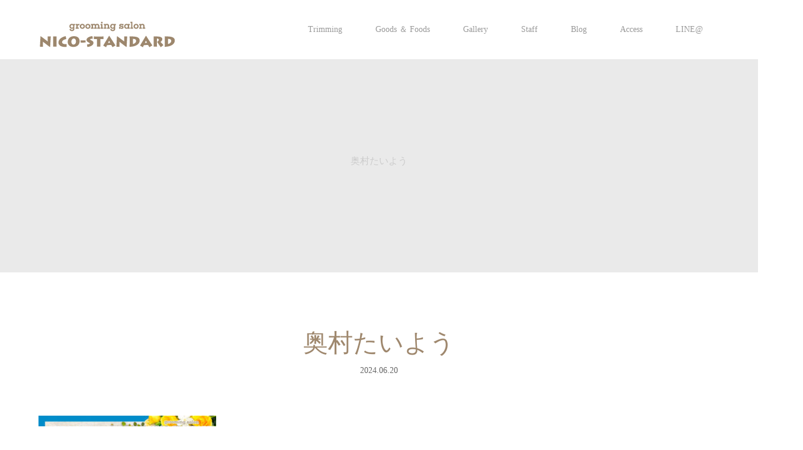

--- FILE ---
content_type: text/html; charset=UTF-8
request_url: https://nicosta.net/2024-06-20/%E5%A5%A5%E6%9D%91%E3%81%9F%E3%81%84%E3%82%88%E3%81%86
body_size: 15433
content:
<!DOCTYPE html>
<html class="pc" dir="ltr" lang="ja" prefix="og: https://ogp.me/ns#">
<head>
<meta charset="UTF-8">
<meta name="description" content="船橋市習志野台のグルーミングサロンNICO-STANDARDです。 ワンちゃんのトリミング以外でも、気になる皮膚や口内トラブルなど、何でもお気軽に相談できるサロンです。 いつまでも幸せに過ごしていただけるように身近で安心してご来店いただけるサロンを目指しています。">
<meta name="viewport" content="width=device-width">

<!--[if lt IE 9]>
<script src="https://nicosta.net/wp-content/themes/story_tcd041/js/html5.js"></script>
<![endif]-->
<link rel="shortcut icon" href="https://nicosta.net/wp-content/uploads/tcd-w/icon.png">
<style>
#wpadminbar #wp-admin-bar-wccp_free_top_button .ab-icon:before {
	content: "\f160";
	color: #02CA02;
	top: 3px;
}
#wpadminbar #wp-admin-bar-wccp_free_top_button .ab-icon {
	transform: rotate(45deg);
}
</style>

		<!-- All in One SEO 4.8.9 - aioseo.com -->
		<title>奥村たいよう | 船橋市習志野台のグルーミングサロン NICO-STANDARD</title>
	<meta name="robots" content="max-image-preview:large" />
	<meta name="author" content="NICOSTA"/>
	<link rel="canonical" href="https://nicosta.net/2024-06-20/%e5%a5%a5%e6%9d%91%e3%81%9f%e3%81%84%e3%82%88%e3%81%86" />
	<meta name="generator" content="All in One SEO (AIOSEO) 4.8.9" />
		<meta property="og:locale" content="ja_JP" />
		<meta property="og:site_name" content="船橋市習志野台のグルーミングサロン NICO-STANDARD | 船橋市習志野台のグルーミングサロンNICO-STANDARDです。 ワンちゃんのトリミング以外でも、気になる皮膚や口内トラブルなど、何でもお気軽に相談できるサロンです。 いつまでも幸せに過ごしていただけるように身近で安心してご来店いただけるサロンを目指しています。" />
		<meta property="og:type" content="article" />
		<meta property="og:title" content="奥村たいよう | 船橋市習志野台のグルーミングサロン NICO-STANDARD" />
		<meta property="og:url" content="https://nicosta.net/2024-06-20/%e5%a5%a5%e6%9d%91%e3%81%9f%e3%81%84%e3%82%88%e3%81%86" />
		<meta property="article:published_time" content="2024-06-20T09:18:31+00:00" />
		<meta property="article:modified_time" content="2024-06-20T09:18:31+00:00" />
		<meta name="twitter:card" content="summary" />
		<meta name="twitter:title" content="奥村たいよう | 船橋市習志野台のグルーミングサロン NICO-STANDARD" />
		<script type="application/ld+json" class="aioseo-schema">
			{"@context":"https:\/\/schema.org","@graph":[{"@type":"BreadcrumbList","@id":"https:\/\/nicosta.net\/2024-06-20\/%e5%a5%a5%e6%9d%91%e3%81%9f%e3%81%84%e3%82%88%e3%81%86#breadcrumblist","itemListElement":[{"@type":"ListItem","@id":"https:\/\/nicosta.net#listItem","position":1,"name":"\u30db\u30fc\u30e0","item":"https:\/\/nicosta.net","nextItem":{"@type":"ListItem","@id":"https:\/\/nicosta.net\/2024-06-20\/%e5%a5%a5%e6%9d%91%e3%81%9f%e3%81%84%e3%82%88%e3%81%86#listItem","name":"\u5965\u6751\u305f\u3044\u3088\u3046"}},{"@type":"ListItem","@id":"https:\/\/nicosta.net\/2024-06-20\/%e5%a5%a5%e6%9d%91%e3%81%9f%e3%81%84%e3%82%88%e3%81%86#listItem","position":2,"name":"\u5965\u6751\u305f\u3044\u3088\u3046","previousItem":{"@type":"ListItem","@id":"https:\/\/nicosta.net#listItem","name":"\u30db\u30fc\u30e0"}}]},{"@type":"ItemPage","@id":"https:\/\/nicosta.net\/2024-06-20\/%e5%a5%a5%e6%9d%91%e3%81%9f%e3%81%84%e3%82%88%e3%81%86#itempage","url":"https:\/\/nicosta.net\/2024-06-20\/%e5%a5%a5%e6%9d%91%e3%81%9f%e3%81%84%e3%82%88%e3%81%86","name":"\u5965\u6751\u305f\u3044\u3088\u3046 | \u8239\u6a4b\u5e02\u7fd2\u5fd7\u91ce\u53f0\u306e\u30b0\u30eb\u30fc\u30df\u30f3\u30b0\u30b5\u30ed\u30f3 NICO-STANDARD","inLanguage":"ja","isPartOf":{"@id":"https:\/\/nicosta.net\/#website"},"breadcrumb":{"@id":"https:\/\/nicosta.net\/2024-06-20\/%e5%a5%a5%e6%9d%91%e3%81%9f%e3%81%84%e3%82%88%e3%81%86#breadcrumblist"},"author":{"@id":"https:\/\/nicosta.net\/author\/nicosta#author"},"creator":{"@id":"https:\/\/nicosta.net\/author\/nicosta#author"},"datePublished":"2024-06-20T18:18:31+09:00","dateModified":"2024-06-20T18:18:31+09:00"},{"@type":"Organization","@id":"https:\/\/nicosta.net\/#organization","name":"\u8239\u6a4b\u5e02\u7fd2\u5fd7\u91ce\u53f0\u306e\u30b0\u30eb\u30fc\u30df\u30f3\u30b0\u30b5\u30ed\u30f3 NICO-STANDARD","description":"\u8239\u6a4b\u5e02\u7fd2\u5fd7\u91ce\u53f0\u306e\u30b0\u30eb\u30fc\u30df\u30f3\u30b0\u30b5\u30ed\u30f3NICO-STANDARD\u3067\u3059\u3002 \u30ef\u30f3\u3061\u3083\u3093\u306e\u30c8\u30ea\u30df\u30f3\u30b0\u4ee5\u5916\u3067\u3082\u3001\u6c17\u306b\u306a\u308b\u76ae\u819a\u3084\u53e3\u5185\u30c8\u30e9\u30d6\u30eb\u306a\u3069\u3001\u4f55\u3067\u3082\u304a\u6c17\u8efd\u306b\u76f8\u8ac7\u3067\u304d\u308b\u30b5\u30ed\u30f3\u3067\u3059\u3002 \u3044\u3064\u307e\u3067\u3082\u5e78\u305b\u306b\u904e\u3054\u3057\u3066\u3044\u305f\u3060\u3051\u308b\u3088\u3046\u306b\u8eab\u8fd1\u3067\u5b89\u5fc3\u3057\u3066\u3054\u6765\u5e97\u3044\u305f\u3060\u3051\u308b\u30b5\u30ed\u30f3\u3092\u76ee\u6307\u3057\u3066\u3044\u307e\u3059\u3002","url":"https:\/\/nicosta.net\/"},{"@type":"Person","@id":"https:\/\/nicosta.net\/author\/nicosta#author","url":"https:\/\/nicosta.net\/author\/nicosta","name":"NICOSTA","image":{"@type":"ImageObject","@id":"https:\/\/nicosta.net\/2024-06-20\/%e5%a5%a5%e6%9d%91%e3%81%9f%e3%81%84%e3%82%88%e3%81%86#authorImage","url":"https:\/\/secure.gravatar.com\/avatar\/72023dd45bc9a771232117cf730113ed?s=96&d=mm&r=g","width":96,"height":96,"caption":"NICOSTA"}},{"@type":"WebSite","@id":"https:\/\/nicosta.net\/#website","url":"https:\/\/nicosta.net\/","name":"\u8239\u6a4b\u5e02\u7fd2\u5fd7\u91ce\u53f0\u306e\u30b0\u30eb\u30fc\u30df\u30f3\u30b0\u30b5\u30ed\u30f3 NICO-STANDARD","description":"\u8239\u6a4b\u5e02\u7fd2\u5fd7\u91ce\u53f0\u306e\u30b0\u30eb\u30fc\u30df\u30f3\u30b0\u30b5\u30ed\u30f3NICO-STANDARD\u3067\u3059\u3002 \u30ef\u30f3\u3061\u3083\u3093\u306e\u30c8\u30ea\u30df\u30f3\u30b0\u4ee5\u5916\u3067\u3082\u3001\u6c17\u306b\u306a\u308b\u76ae\u819a\u3084\u53e3\u5185\u30c8\u30e9\u30d6\u30eb\u306a\u3069\u3001\u4f55\u3067\u3082\u304a\u6c17\u8efd\u306b\u76f8\u8ac7\u3067\u304d\u308b\u30b5\u30ed\u30f3\u3067\u3059\u3002 \u3044\u3064\u307e\u3067\u3082\u5e78\u305b\u306b\u904e\u3054\u3057\u3066\u3044\u305f\u3060\u3051\u308b\u3088\u3046\u306b\u8eab\u8fd1\u3067\u5b89\u5fc3\u3057\u3066\u3054\u6765\u5e97\u3044\u305f\u3060\u3051\u308b\u30b5\u30ed\u30f3\u3092\u76ee\u6307\u3057\u3066\u3044\u307e\u3059\u3002","inLanguage":"ja","publisher":{"@id":"https:\/\/nicosta.net\/#organization"}}]}
		</script>
		<!-- All in One SEO -->

<link rel='dns-prefetch' href='//cdn.jsdelivr.net' />
<link rel="alternate" type="application/rss+xml" title="船橋市習志野台のグルーミングサロン NICO-STANDARD &raquo; 奥村たいよう のコメントのフィード" href="https://nicosta.net/2024-06-20/%e5%a5%a5%e6%9d%91%e3%81%9f%e3%81%84%e3%82%88%e3%81%86/feed" />
<script type="text/javascript">
/* <![CDATA[ */
window._wpemojiSettings = {"baseUrl":"https:\/\/s.w.org\/images\/core\/emoji\/14.0.0\/72x72\/","ext":".png","svgUrl":"https:\/\/s.w.org\/images\/core\/emoji\/14.0.0\/svg\/","svgExt":".svg","source":{"concatemoji":"https:\/\/nicosta.net\/wp-includes\/js\/wp-emoji-release.min.js?ver=6.4.7"}};
/*! This file is auto-generated */
!function(i,n){var o,s,e;function c(e){try{var t={supportTests:e,timestamp:(new Date).valueOf()};sessionStorage.setItem(o,JSON.stringify(t))}catch(e){}}function p(e,t,n){e.clearRect(0,0,e.canvas.width,e.canvas.height),e.fillText(t,0,0);var t=new Uint32Array(e.getImageData(0,0,e.canvas.width,e.canvas.height).data),r=(e.clearRect(0,0,e.canvas.width,e.canvas.height),e.fillText(n,0,0),new Uint32Array(e.getImageData(0,0,e.canvas.width,e.canvas.height).data));return t.every(function(e,t){return e===r[t]})}function u(e,t,n){switch(t){case"flag":return n(e,"\ud83c\udff3\ufe0f\u200d\u26a7\ufe0f","\ud83c\udff3\ufe0f\u200b\u26a7\ufe0f")?!1:!n(e,"\ud83c\uddfa\ud83c\uddf3","\ud83c\uddfa\u200b\ud83c\uddf3")&&!n(e,"\ud83c\udff4\udb40\udc67\udb40\udc62\udb40\udc65\udb40\udc6e\udb40\udc67\udb40\udc7f","\ud83c\udff4\u200b\udb40\udc67\u200b\udb40\udc62\u200b\udb40\udc65\u200b\udb40\udc6e\u200b\udb40\udc67\u200b\udb40\udc7f");case"emoji":return!n(e,"\ud83e\udef1\ud83c\udffb\u200d\ud83e\udef2\ud83c\udfff","\ud83e\udef1\ud83c\udffb\u200b\ud83e\udef2\ud83c\udfff")}return!1}function f(e,t,n){var r="undefined"!=typeof WorkerGlobalScope&&self instanceof WorkerGlobalScope?new OffscreenCanvas(300,150):i.createElement("canvas"),a=r.getContext("2d",{willReadFrequently:!0}),o=(a.textBaseline="top",a.font="600 32px Arial",{});return e.forEach(function(e){o[e]=t(a,e,n)}),o}function t(e){var t=i.createElement("script");t.src=e,t.defer=!0,i.head.appendChild(t)}"undefined"!=typeof Promise&&(o="wpEmojiSettingsSupports",s=["flag","emoji"],n.supports={everything:!0,everythingExceptFlag:!0},e=new Promise(function(e){i.addEventListener("DOMContentLoaded",e,{once:!0})}),new Promise(function(t){var n=function(){try{var e=JSON.parse(sessionStorage.getItem(o));if("object"==typeof e&&"number"==typeof e.timestamp&&(new Date).valueOf()<e.timestamp+604800&&"object"==typeof e.supportTests)return e.supportTests}catch(e){}return null}();if(!n){if("undefined"!=typeof Worker&&"undefined"!=typeof OffscreenCanvas&&"undefined"!=typeof URL&&URL.createObjectURL&&"undefined"!=typeof Blob)try{var e="postMessage("+f.toString()+"("+[JSON.stringify(s),u.toString(),p.toString()].join(",")+"));",r=new Blob([e],{type:"text/javascript"}),a=new Worker(URL.createObjectURL(r),{name:"wpTestEmojiSupports"});return void(a.onmessage=function(e){c(n=e.data),a.terminate(),t(n)})}catch(e){}c(n=f(s,u,p))}t(n)}).then(function(e){for(var t in e)n.supports[t]=e[t],n.supports.everything=n.supports.everything&&n.supports[t],"flag"!==t&&(n.supports.everythingExceptFlag=n.supports.everythingExceptFlag&&n.supports[t]);n.supports.everythingExceptFlag=n.supports.everythingExceptFlag&&!n.supports.flag,n.DOMReady=!1,n.readyCallback=function(){n.DOMReady=!0}}).then(function(){return e}).then(function(){var e;n.supports.everything||(n.readyCallback(),(e=n.source||{}).concatemoji?t(e.concatemoji):e.wpemoji&&e.twemoji&&(t(e.twemoji),t(e.wpemoji)))}))}((window,document),window._wpemojiSettings);
/* ]]> */
</script>
<link rel='stylesheet' id='sbi_styles-css' href='https://nicosta.net/wp-content/plugins/instagram-feed/css/sbi-styles.min.css?ver=6.9.1' type='text/css' media='all' />
<style id='wp-emoji-styles-inline-css' type='text/css'>

	img.wp-smiley, img.emoji {
		display: inline !important;
		border: none !important;
		box-shadow: none !important;
		height: 1em !important;
		width: 1em !important;
		margin: 0 0.07em !important;
		vertical-align: -0.1em !important;
		background: none !important;
		padding: 0 !important;
	}
</style>
<link rel='stylesheet' id='wp-block-library-css' href='https://nicosta.net/wp-includes/css/dist/block-library/style.min.css?ver=6.4.7' type='text/css' media='all' />
<style id='classic-theme-styles-inline-css' type='text/css'>
/*! This file is auto-generated */
.wp-block-button__link{color:#fff;background-color:#32373c;border-radius:9999px;box-shadow:none;text-decoration:none;padding:calc(.667em + 2px) calc(1.333em + 2px);font-size:1.125em}.wp-block-file__button{background:#32373c;color:#fff;text-decoration:none}
</style>
<style id='global-styles-inline-css' type='text/css'>
body{--wp--preset--color--black: #000000;--wp--preset--color--cyan-bluish-gray: #abb8c3;--wp--preset--color--white: #ffffff;--wp--preset--color--pale-pink: #f78da7;--wp--preset--color--vivid-red: #cf2e2e;--wp--preset--color--luminous-vivid-orange: #ff6900;--wp--preset--color--luminous-vivid-amber: #fcb900;--wp--preset--color--light-green-cyan: #7bdcb5;--wp--preset--color--vivid-green-cyan: #00d084;--wp--preset--color--pale-cyan-blue: #8ed1fc;--wp--preset--color--vivid-cyan-blue: #0693e3;--wp--preset--color--vivid-purple: #9b51e0;--wp--preset--gradient--vivid-cyan-blue-to-vivid-purple: linear-gradient(135deg,rgba(6,147,227,1) 0%,rgb(155,81,224) 100%);--wp--preset--gradient--light-green-cyan-to-vivid-green-cyan: linear-gradient(135deg,rgb(122,220,180) 0%,rgb(0,208,130) 100%);--wp--preset--gradient--luminous-vivid-amber-to-luminous-vivid-orange: linear-gradient(135deg,rgba(252,185,0,1) 0%,rgba(255,105,0,1) 100%);--wp--preset--gradient--luminous-vivid-orange-to-vivid-red: linear-gradient(135deg,rgba(255,105,0,1) 0%,rgb(207,46,46) 100%);--wp--preset--gradient--very-light-gray-to-cyan-bluish-gray: linear-gradient(135deg,rgb(238,238,238) 0%,rgb(169,184,195) 100%);--wp--preset--gradient--cool-to-warm-spectrum: linear-gradient(135deg,rgb(74,234,220) 0%,rgb(151,120,209) 20%,rgb(207,42,186) 40%,rgb(238,44,130) 60%,rgb(251,105,98) 80%,rgb(254,248,76) 100%);--wp--preset--gradient--blush-light-purple: linear-gradient(135deg,rgb(255,206,236) 0%,rgb(152,150,240) 100%);--wp--preset--gradient--blush-bordeaux: linear-gradient(135deg,rgb(254,205,165) 0%,rgb(254,45,45) 50%,rgb(107,0,62) 100%);--wp--preset--gradient--luminous-dusk: linear-gradient(135deg,rgb(255,203,112) 0%,rgb(199,81,192) 50%,rgb(65,88,208) 100%);--wp--preset--gradient--pale-ocean: linear-gradient(135deg,rgb(255,245,203) 0%,rgb(182,227,212) 50%,rgb(51,167,181) 100%);--wp--preset--gradient--electric-grass: linear-gradient(135deg,rgb(202,248,128) 0%,rgb(113,206,126) 100%);--wp--preset--gradient--midnight: linear-gradient(135deg,rgb(2,3,129) 0%,rgb(40,116,252) 100%);--wp--preset--font-size--small: 13px;--wp--preset--font-size--medium: 20px;--wp--preset--font-size--large: 36px;--wp--preset--font-size--x-large: 42px;--wp--preset--spacing--20: 0.44rem;--wp--preset--spacing--30: 0.67rem;--wp--preset--spacing--40: 1rem;--wp--preset--spacing--50: 1.5rem;--wp--preset--spacing--60: 2.25rem;--wp--preset--spacing--70: 3.38rem;--wp--preset--spacing--80: 5.06rem;--wp--preset--shadow--natural: 6px 6px 9px rgba(0, 0, 0, 0.2);--wp--preset--shadow--deep: 12px 12px 50px rgba(0, 0, 0, 0.4);--wp--preset--shadow--sharp: 6px 6px 0px rgba(0, 0, 0, 0.2);--wp--preset--shadow--outlined: 6px 6px 0px -3px rgba(255, 255, 255, 1), 6px 6px rgba(0, 0, 0, 1);--wp--preset--shadow--crisp: 6px 6px 0px rgba(0, 0, 0, 1);}:where(.is-layout-flex){gap: 0.5em;}:where(.is-layout-grid){gap: 0.5em;}body .is-layout-flow > .alignleft{float: left;margin-inline-start: 0;margin-inline-end: 2em;}body .is-layout-flow > .alignright{float: right;margin-inline-start: 2em;margin-inline-end: 0;}body .is-layout-flow > .aligncenter{margin-left: auto !important;margin-right: auto !important;}body .is-layout-constrained > .alignleft{float: left;margin-inline-start: 0;margin-inline-end: 2em;}body .is-layout-constrained > .alignright{float: right;margin-inline-start: 2em;margin-inline-end: 0;}body .is-layout-constrained > .aligncenter{margin-left: auto !important;margin-right: auto !important;}body .is-layout-constrained > :where(:not(.alignleft):not(.alignright):not(.alignfull)){max-width: var(--wp--style--global--content-size);margin-left: auto !important;margin-right: auto !important;}body .is-layout-constrained > .alignwide{max-width: var(--wp--style--global--wide-size);}body .is-layout-flex{display: flex;}body .is-layout-flex{flex-wrap: wrap;align-items: center;}body .is-layout-flex > *{margin: 0;}body .is-layout-grid{display: grid;}body .is-layout-grid > *{margin: 0;}:where(.wp-block-columns.is-layout-flex){gap: 2em;}:where(.wp-block-columns.is-layout-grid){gap: 2em;}:where(.wp-block-post-template.is-layout-flex){gap: 1.25em;}:where(.wp-block-post-template.is-layout-grid){gap: 1.25em;}.has-black-color{color: var(--wp--preset--color--black) !important;}.has-cyan-bluish-gray-color{color: var(--wp--preset--color--cyan-bluish-gray) !important;}.has-white-color{color: var(--wp--preset--color--white) !important;}.has-pale-pink-color{color: var(--wp--preset--color--pale-pink) !important;}.has-vivid-red-color{color: var(--wp--preset--color--vivid-red) !important;}.has-luminous-vivid-orange-color{color: var(--wp--preset--color--luminous-vivid-orange) !important;}.has-luminous-vivid-amber-color{color: var(--wp--preset--color--luminous-vivid-amber) !important;}.has-light-green-cyan-color{color: var(--wp--preset--color--light-green-cyan) !important;}.has-vivid-green-cyan-color{color: var(--wp--preset--color--vivid-green-cyan) !important;}.has-pale-cyan-blue-color{color: var(--wp--preset--color--pale-cyan-blue) !important;}.has-vivid-cyan-blue-color{color: var(--wp--preset--color--vivid-cyan-blue) !important;}.has-vivid-purple-color{color: var(--wp--preset--color--vivid-purple) !important;}.has-black-background-color{background-color: var(--wp--preset--color--black) !important;}.has-cyan-bluish-gray-background-color{background-color: var(--wp--preset--color--cyan-bluish-gray) !important;}.has-white-background-color{background-color: var(--wp--preset--color--white) !important;}.has-pale-pink-background-color{background-color: var(--wp--preset--color--pale-pink) !important;}.has-vivid-red-background-color{background-color: var(--wp--preset--color--vivid-red) !important;}.has-luminous-vivid-orange-background-color{background-color: var(--wp--preset--color--luminous-vivid-orange) !important;}.has-luminous-vivid-amber-background-color{background-color: var(--wp--preset--color--luminous-vivid-amber) !important;}.has-light-green-cyan-background-color{background-color: var(--wp--preset--color--light-green-cyan) !important;}.has-vivid-green-cyan-background-color{background-color: var(--wp--preset--color--vivid-green-cyan) !important;}.has-pale-cyan-blue-background-color{background-color: var(--wp--preset--color--pale-cyan-blue) !important;}.has-vivid-cyan-blue-background-color{background-color: var(--wp--preset--color--vivid-cyan-blue) !important;}.has-vivid-purple-background-color{background-color: var(--wp--preset--color--vivid-purple) !important;}.has-black-border-color{border-color: var(--wp--preset--color--black) !important;}.has-cyan-bluish-gray-border-color{border-color: var(--wp--preset--color--cyan-bluish-gray) !important;}.has-white-border-color{border-color: var(--wp--preset--color--white) !important;}.has-pale-pink-border-color{border-color: var(--wp--preset--color--pale-pink) !important;}.has-vivid-red-border-color{border-color: var(--wp--preset--color--vivid-red) !important;}.has-luminous-vivid-orange-border-color{border-color: var(--wp--preset--color--luminous-vivid-orange) !important;}.has-luminous-vivid-amber-border-color{border-color: var(--wp--preset--color--luminous-vivid-amber) !important;}.has-light-green-cyan-border-color{border-color: var(--wp--preset--color--light-green-cyan) !important;}.has-vivid-green-cyan-border-color{border-color: var(--wp--preset--color--vivid-green-cyan) !important;}.has-pale-cyan-blue-border-color{border-color: var(--wp--preset--color--pale-cyan-blue) !important;}.has-vivid-cyan-blue-border-color{border-color: var(--wp--preset--color--vivid-cyan-blue) !important;}.has-vivid-purple-border-color{border-color: var(--wp--preset--color--vivid-purple) !important;}.has-vivid-cyan-blue-to-vivid-purple-gradient-background{background: var(--wp--preset--gradient--vivid-cyan-blue-to-vivid-purple) !important;}.has-light-green-cyan-to-vivid-green-cyan-gradient-background{background: var(--wp--preset--gradient--light-green-cyan-to-vivid-green-cyan) !important;}.has-luminous-vivid-amber-to-luminous-vivid-orange-gradient-background{background: var(--wp--preset--gradient--luminous-vivid-amber-to-luminous-vivid-orange) !important;}.has-luminous-vivid-orange-to-vivid-red-gradient-background{background: var(--wp--preset--gradient--luminous-vivid-orange-to-vivid-red) !important;}.has-very-light-gray-to-cyan-bluish-gray-gradient-background{background: var(--wp--preset--gradient--very-light-gray-to-cyan-bluish-gray) !important;}.has-cool-to-warm-spectrum-gradient-background{background: var(--wp--preset--gradient--cool-to-warm-spectrum) !important;}.has-blush-light-purple-gradient-background{background: var(--wp--preset--gradient--blush-light-purple) !important;}.has-blush-bordeaux-gradient-background{background: var(--wp--preset--gradient--blush-bordeaux) !important;}.has-luminous-dusk-gradient-background{background: var(--wp--preset--gradient--luminous-dusk) !important;}.has-pale-ocean-gradient-background{background: var(--wp--preset--gradient--pale-ocean) !important;}.has-electric-grass-gradient-background{background: var(--wp--preset--gradient--electric-grass) !important;}.has-midnight-gradient-background{background: var(--wp--preset--gradient--midnight) !important;}.has-small-font-size{font-size: var(--wp--preset--font-size--small) !important;}.has-medium-font-size{font-size: var(--wp--preset--font-size--medium) !important;}.has-large-font-size{font-size: var(--wp--preset--font-size--large) !important;}.has-x-large-font-size{font-size: var(--wp--preset--font-size--x-large) !important;}
.wp-block-navigation a:where(:not(.wp-element-button)){color: inherit;}
:where(.wp-block-post-template.is-layout-flex){gap: 1.25em;}:where(.wp-block-post-template.is-layout-grid){gap: 1.25em;}
:where(.wp-block-columns.is-layout-flex){gap: 2em;}:where(.wp-block-columns.is-layout-grid){gap: 2em;}
.wp-block-pullquote{font-size: 1.5em;line-height: 1.6;}
</style>
<link rel='stylesheet' id='foobox-free-min-css' href='https://nicosta.net/wp-content/plugins/foobox-image-lightbox/free/css/foobox.free.min.css?ver=2.7.35' type='text/css' media='all' />
<link rel='stylesheet' id='tcd-maps-css' href='https://nicosta.net/wp-content/plugins/tcd-google-maps/admin.css?ver=6.4.7' type='text/css' media='all' />
<link rel='stylesheet' id='wp-ulike-css' href='https://nicosta.net/wp-content/plugins/wp-ulike/assets/css/wp-ulike.min.css?ver=4.7.11' type='text/css' media='all' />
<link rel='stylesheet' id='story-slick-css' href='https://nicosta.net/wp-content/themes/story_tcd041/css/slick.css?ver=6.4.7' type='text/css' media='all' />
<link rel='stylesheet' id='story-slick-theme-css' href='https://nicosta.net/wp-content/themes/story_tcd041/css/slick-theme.css?ver=6.4.7' type='text/css' media='all' />
<link rel='stylesheet' id='story-style-css' href='https://nicosta.net/wp-content/themes/story_tcd041/style.css?ver=1.4.2' type='text/css' media='all' />
<link rel='stylesheet' id='story-responsive-css' href='https://nicosta.net/wp-content/themes/story_tcd041/responsive.css?ver=1.4.2' type='text/css' media='all' />
<link rel='stylesheet' id='story-footer-bar-css' href='https://nicosta.net/wp-content/themes/story_tcd041/css/footer-bar.css?ver=1.4.2' type='text/css' media='all' />
<script type="text/javascript" src="https://nicosta.net/wp-includes/js/jquery/jquery.min.js?ver=3.7.1" id="jquery-core-js"></script>
<script type="text/javascript" src="https://nicosta.net/wp-includes/js/jquery/jquery-migrate.min.js?ver=3.4.1" id="jquery-migrate-js"></script>
<script type="text/javascript" src="https://nicosta.net/wp-content/themes/story_tcd041/js/slick.min.js?ver=1.4.2" id="story-slick-js"></script>
<script type="text/javascript" src="https://nicosta.net/wp-content/themes/story_tcd041/js/functions.js?ver=1.4.2" id="story-script-js"></script>
<script type="text/javascript" src="https://nicosta.net/wp-content/themes/story_tcd041/js/responsive.js?ver=1.4.2" id="story-responsive-js"></script>
<script type="text/javascript" id="foobox-free-min-js-before">
/* <![CDATA[ */
/* Run FooBox FREE (v2.7.35) */
var FOOBOX = window.FOOBOX = {
	ready: true,
	disableOthers: false,
	o: {wordpress: { enabled: true }, countMessage:'image %index of %total', captions: { dataTitle: ["captionTitle","title"], dataDesc: ["captionDesc","description"] }, rel: '', excludes:'.fbx-link,.nofoobox,.nolightbox,a[href*="pinterest.com/pin/create/button/"]', affiliate : { enabled: false }},
	selectors: [
		".foogallery-container.foogallery-lightbox-foobox", ".foogallery-container.foogallery-lightbox-foobox-free", ".gallery", ".wp-block-gallery", ".wp-caption", ".wp-block-image", "a:has(img[class*=wp-image-])", ".foobox"
	],
	pre: function( $ ){
		// Custom JavaScript (Pre)
		
	},
	post: function( $ ){
		// Custom JavaScript (Post)
		
		// Custom Captions Code
		
	},
	custom: function( $ ){
		// Custom Extra JS
		
	}
};
/* ]]> */
</script>
<script type="text/javascript" src="https://nicosta.net/wp-content/plugins/foobox-image-lightbox/free/js/foobox.free.min.js?ver=2.7.35" id="foobox-free-min-js"></script>
<link rel="https://api.w.org/" href="https://nicosta.net/wp-json/" /><link rel="alternate" type="application/json" href="https://nicosta.net/wp-json/wp/v2/media/26388" /><link rel="EditURI" type="application/rsd+xml" title="RSD" href="https://nicosta.net/xmlrpc.php?rsd" />
<meta name="generator" content="WordPress 6.4.7" />
<link rel='shortlink' href='https://nicosta.net/?p=26388' />
<link rel="alternate" type="application/json+oembed" href="https://nicosta.net/wp-json/oembed/1.0/embed?url=https%3A%2F%2Fnicosta.net%2F2024-06-20%2F%25e5%25a5%25a5%25e6%259d%2591%25e3%2581%259f%25e3%2581%2584%25e3%2582%2588%25e3%2581%2586" />
<link rel="alternate" type="text/xml+oembed" href="https://nicosta.net/wp-json/oembed/1.0/embed?url=https%3A%2F%2Fnicosta.net%2F2024-06-20%2F%25e5%25a5%25a5%25e6%259d%2591%25e3%2581%259f%25e3%2581%2584%25e3%2582%2588%25e3%2581%2586&#038;format=xml" />
<script id="wpcp_disable_selection" type="text/javascript">
var image_save_msg='You are not allowed to save images!';
	var no_menu_msg='Context Menu disabled!';
	var smessage = "Content is protected !!";

function disableEnterKey(e)
{
	var elemtype = e.target.tagName;
	
	elemtype = elemtype.toUpperCase();
	
	if (elemtype == "TEXT" || elemtype == "TEXTAREA" || elemtype == "INPUT" || elemtype == "PASSWORD" || elemtype == "SELECT" || elemtype == "OPTION" || elemtype == "EMBED")
	{
		elemtype = 'TEXT';
	}
	
	if (e.ctrlKey){
     var key;
     if(window.event)
          key = window.event.keyCode;     //IE
     else
          key = e.which;     //firefox (97)
    //if (key != 17) alert(key);
     if (elemtype!= 'TEXT' && (key == 97 || key == 65 || key == 67 || key == 99 || key == 88 || key == 120 || key == 26 || key == 85  || key == 86 || key == 83 || key == 43 || key == 73))
     {
		if(wccp_free_iscontenteditable(e)) return true;
		show_wpcp_message('You are not allowed to copy content or view source');
		return false;
     }else
     	return true;
     }
}


/*For contenteditable tags*/
function wccp_free_iscontenteditable(e)
{
	var e = e || window.event; // also there is no e.target property in IE. instead IE uses window.event.srcElement
  	
	var target = e.target || e.srcElement;

	var elemtype = e.target.nodeName;
	
	elemtype = elemtype.toUpperCase();
	
	var iscontenteditable = "false";
		
	if(typeof target.getAttribute!="undefined" ) iscontenteditable = target.getAttribute("contenteditable"); // Return true or false as string
	
	var iscontenteditable2 = false;
	
	if(typeof target.isContentEditable!="undefined" ) iscontenteditable2 = target.isContentEditable; // Return true or false as boolean

	if(target.parentElement.isContentEditable) iscontenteditable2 = true;
	
	if (iscontenteditable == "true" || iscontenteditable2 == true)
	{
		if(typeof target.style!="undefined" ) target.style.cursor = "text";
		
		return true;
	}
}

////////////////////////////////////
function disable_copy(e)
{	
	var e = e || window.event; // also there is no e.target property in IE. instead IE uses window.event.srcElement
	
	var elemtype = e.target.tagName;
	
	elemtype = elemtype.toUpperCase();
	
	if (elemtype == "TEXT" || elemtype == "TEXTAREA" || elemtype == "INPUT" || elemtype == "PASSWORD" || elemtype == "SELECT" || elemtype == "OPTION" || elemtype == "EMBED")
	{
		elemtype = 'TEXT';
	}
	
	if(wccp_free_iscontenteditable(e)) return true;
	
	var isSafari = /Safari/.test(navigator.userAgent) && /Apple Computer/.test(navigator.vendor);
	
	var checker_IMG = '';
	if (elemtype == "IMG" && checker_IMG == 'checked' && e.detail >= 2) {show_wpcp_message(alertMsg_IMG);return false;}
	if (elemtype != "TEXT")
	{
		if (smessage !== "" && e.detail == 2)
			show_wpcp_message(smessage);
		
		if (isSafari)
			return true;
		else
			return false;
	}	
}

//////////////////////////////////////////
function disable_copy_ie()
{
	var e = e || window.event;
	var elemtype = window.event.srcElement.nodeName;
	elemtype = elemtype.toUpperCase();
	if(wccp_free_iscontenteditable(e)) return true;
	if (elemtype == "IMG") {show_wpcp_message(alertMsg_IMG);return false;}
	if (elemtype != "TEXT" && elemtype != "TEXTAREA" && elemtype != "INPUT" && elemtype != "PASSWORD" && elemtype != "SELECT" && elemtype != "OPTION" && elemtype != "EMBED")
	{
		return false;
	}
}	
function reEnable()
{
	return true;
}
document.onkeydown = disableEnterKey;
document.onselectstart = disable_copy_ie;
if(navigator.userAgent.indexOf('MSIE')==-1)
{
	document.onmousedown = disable_copy;
	document.onclick = reEnable;
}
function disableSelection(target)
{
    //For IE This code will work
    if (typeof target.onselectstart!="undefined")
    target.onselectstart = disable_copy_ie;
    
    //For Firefox This code will work
    else if (typeof target.style.MozUserSelect!="undefined")
    {target.style.MozUserSelect="none";}
    
    //All other  (ie: Opera) This code will work
    else
    target.onmousedown=function(){return false}
    target.style.cursor = "default";
}
//Calling the JS function directly just after body load
window.onload = function(){disableSelection(document.body);};

//////////////////special for safari Start////////////////
var onlongtouch;
var timer;
var touchduration = 1000; //length of time we want the user to touch before we do something

var elemtype = "";
function touchstart(e) {
	var e = e || window.event;
  // also there is no e.target property in IE.
  // instead IE uses window.event.srcElement
  	var target = e.target || e.srcElement;
	
	elemtype = window.event.srcElement.nodeName;
	
	elemtype = elemtype.toUpperCase();
	
	if(!wccp_pro_is_passive()) e.preventDefault();
	if (!timer) {
		timer = setTimeout(onlongtouch, touchduration);
	}
}

function touchend() {
    //stops short touches from firing the event
    if (timer) {
        clearTimeout(timer);
        timer = null;
    }
	onlongtouch();
}

onlongtouch = function(e) { //this will clear the current selection if anything selected
	
	if (elemtype != "TEXT" && elemtype != "TEXTAREA" && elemtype != "INPUT" && elemtype != "PASSWORD" && elemtype != "SELECT" && elemtype != "EMBED" && elemtype != "OPTION")	
	{
		if (window.getSelection) {
			if (window.getSelection().empty) {  // Chrome
			window.getSelection().empty();
			} else if (window.getSelection().removeAllRanges) {  // Firefox
			window.getSelection().removeAllRanges();
			}
		} else if (document.selection) {  // IE?
			document.selection.empty();
		}
		return false;
	}
};

document.addEventListener("DOMContentLoaded", function(event) { 
    window.addEventListener("touchstart", touchstart, false);
    window.addEventListener("touchend", touchend, false);
});

function wccp_pro_is_passive() {

  var cold = false,
  hike = function() {};

  try {
	  const object1 = {};
  var aid = Object.defineProperty(object1, 'passive', {
  get() {cold = true}
  });
  window.addEventListener('test', hike, aid);
  window.removeEventListener('test', hike, aid);
  } catch (e) {}

  return cold;
}
/*special for safari End*/
</script>
<script id="wpcp_disable_Right_Click" type="text/javascript">
document.ondragstart = function() { return false;}
	function nocontext(e) {
	   return false;
	}
	document.oncontextmenu = nocontext;
</script>
<style>
.unselectable
{
-moz-user-select:none;
-webkit-user-select:none;
cursor: default;
}
html
{
-webkit-touch-callout: none;
-webkit-user-select: none;
-khtml-user-select: none;
-moz-user-select: none;
-ms-user-select: none;
user-select: none;
-webkit-tap-highlight-color: rgba(0,0,0,0);
}
</style>
<script id="wpcp_css_disable_selection" type="text/javascript">
var e = document.getElementsByTagName('body')[0];
if(e)
{
	e.setAttribute('unselectable',"on");
}
</script>
<!-- Analytics by WP Statistics - https://wp-statistics.com -->
<style type="text/css">

</style>
<link rel="icon" href="https://nicosta.net/wp-content/uploads/2024/04/cropped-icon-32x32.png" sizes="32x32" />
<link rel="icon" href="https://nicosta.net/wp-content/uploads/2024/04/cropped-icon-192x192.png" sizes="192x192" />
<link rel="apple-touch-icon" href="https://nicosta.net/wp-content/uploads/2024/04/cropped-icon-180x180.png" />
<meta name="msapplication-TileImage" content="https://nicosta.net/wp-content/uploads/2024/04/cropped-icon-270x270.png" />
		<style type="text/css" id="wp-custom-css">
			.primary{width:100%;}
.secondary{display:none;}		</style>
		<style>
.content02-button:hover, .button a:hover, .global-nav .sub-menu a:hover, .content02-button:hover, .footer-bar01, .copyright, .nav-links02-previous a, .nav-links02-next a, .pagetop a, #submit_comment:hover, .page-links a:hover, .page-links > span, .pw_form input[type="submit"]:hover, .post-password-form input[type="submit"]:hover { 
	background: #9F886E; 
}
.pb_slider .slick-prev:active, .pb_slider .slick-prev:focus, .pb_slider .slick-prev:hover {
	background: #9F886E url(https://nicosta.net/wp-content/themes/story_tcd041/pagebuilder/assets/img/slider_arrow1.png) no-repeat 23px; 
}
.pb_slider .slick-next:active, .pb_slider .slick-next:focus, .pb_slider .slick-next:hover {
	background: #9F886E url(https://nicosta.net/wp-content/themes/story_tcd041/pagebuilder/assets/img/slider_arrow2.png) no-repeat 25px 23px; 
}
#comment_textarea textarea:focus, #guest_info input:focus, #comment_textarea textarea:focus { 
	border: 1px solid #9F886E; 
}
.archive-title, .article01-title a, .article02-title a, .article03-title, .article03-category-item:hover, .article05-category-item:hover, .article04-title, .article05-title, .article06-title, .article06-category-item:hover, .column-layout01-title, .column-layout01-title, .column-layout02-title, .column-layout03-title, .column-layout04-title, .column-layout05-title, .column-layout02-title, .column-layout03-title, .column-layout04-title, .column-layout05-title, .content01-title, .content02-button, .content03-title, .content04-title, .footer-gallery-title, .global-nav a:hover,  .global-nav .current-menu-item > a, .headline-primary, .nav-links01-previous a:hover, .nav-links01-next a:hover, .post-title, .styled-post-list1-title:hover, .top-slider-content-inner:after, .breadcrumb a:hover, .article07-title, .post-category a:hover, .post-meta-box a:hover, .post-content a, .color_headline {
color: #9F886E;
}
.content02, .gallery01 .slick-arrow:hover, .global-nav .sub-menu a, .headline-bar, .nav-links02-next a:hover, .nav-links02-previous a:hover, .pagetop a:hover, .top-slider-nav li.active a, .top-slider-nav li:hover a {
background: #C5B8A8;
}
.social-nav-item a:hover:before {
color: #C5B8A8;
}
.article01-title a:hover, .article02-title a:hover, .article03 a:hover .article03-title, .article04 a:hover .article04-title, .article07 a:hover .article07-title, .post-content a:hover, .headline-link:hover {
	color: #73604A;
}
@media only screen and (max-width: 991px) {
	.copyright {
		background: #9F886E;
	}
}
@media only screen and (max-width: 1200px) {
	.global-nav a, .global-nav a:hover {
		background: #C5B8A8;
	}
	.global-nav .sub-menu a {
		background: #9F886E;
	}
}
.headline-font-type {
font-family: "Times New Roman", "游明朝", "Yu Mincho", "游明朝体", "YuMincho", "ヒラギノ明朝 Pro W3", "Hiragino Mincho Pro", "HiraMinProN-W3", "HGS明朝E", "ＭＳ Ｐ明朝", "MS PMincho", serif; font-weight: 500;
}
a:hover .thumbnail01 img, .thumbnail01 img:hover {
	-moz-transform: scale(1.2); -ms-transform: scale(1.2); -o-transform: scale(1.2); -webkit-transform: scale(1.2); transform: scale(1.2); }
.global-nav > ul > li > a {
color: #999999;
}
.article06 a:hover:before {
background: rgba(255, 255, 255, 0.9);
}
.footer-nav-wrapper:before {
background-color: rgba(159, 136, 110, 0.8);
}
@media only screen and (max-width: 991px) {.top-slider { height: calc(60vh - 55px); } }
</style>
</head>
<body class="attachment attachment-template-default single single-attachment postid-26388 attachmentid-26388 attachment-jpeg unselectable font-type3">
<header class="header">
	<div class="header-bar " style="background-color: #FFFFFF; color: #999999;">
		<div class="header-bar-inner inner">
			<div class="logo logo-image"><a href="https://nicosta.net/" data-label="船橋市習志野台のグルーミングサロン NICO-STANDARD"><img class="h_logo" src="https://nicosta.net/wp-content/uploads/2019/07/logo_top.png" alt="船橋市習志野台のグルーミングサロン NICO-STANDARD"></a></div>
			<a href="#" id="global-nav-button" class="global-nav-button"></a>
			<nav id="global-nav" class="global-nav"><ul id="menu-%e3%83%a1%e3%82%a4%e3%83%b3" class="menu"><li id="menu-item-23" class="menu-item menu-item-type-post_type menu-item-object-page menu-item-has-children menu-item-23"><a href="https://nicosta.net/trimming"><span></span>Trimming</a>
<ul class="sub-menu">
	<li id="menu-item-22" class="menu-item menu-item-type-post_type menu-item-object-page menu-item-22"><a href="https://nicosta.net/shampoo"><span></span>Shampoo</a></li>
	<li id="menu-item-18818" class="menu-item menu-item-type-post_type menu-item-object-page menu-item-18818"><a href="https://nicosta.net/quick"><span></span>Quick Shampoo</a></li>
	<li id="menu-item-21" class="menu-item menu-item-type-post_type menu-item-object-page menu-item-21"><a href="https://nicosta.net/trimming/cut"><span></span>Cut</a></li>
	<li id="menu-item-26" class="menu-item menu-item-type-post_type menu-item-object-page menu-item-26"><a href="https://nicosta.net/option"><span></span>Option</a></li>
</ul>
</li>
<li id="menu-item-1531" class="menu-item menu-item-type-custom menu-item-object-custom menu-item-has-children menu-item-1531"><a href="http://nicosta.net/goods"><span></span>Goods ＆ Foods</a>
<ul class="sub-menu">
	<li id="menu-item-1529" class="menu-item menu-item-type-post_type menu-item-object-page menu-item-1529"><a href="https://nicosta.net/food"><span></span>フード</a></li>
	<li id="menu-item-1528" class="menu-item menu-item-type-post_type menu-item-object-page menu-item-1528"><a href="https://nicosta.net/snack"><span></span>おやつ</a></li>
	<li id="menu-item-3573" class="menu-item menu-item-type-post_type menu-item-object-page menu-item-3573"><a href="https://nicosta.net/accessory"><span></span>アクセサリー/グッズ</a></li>
	<li id="menu-item-8286" class="menu-item menu-item-type-post_type menu-item-object-page menu-item-8286"><a href="https://nicosta.net/othergoods"><span></span>オリジナルグッズ</a></li>
</ul>
</li>
<li id="menu-item-259" class="menu-item menu-item-type-custom menu-item-object-custom menu-item-259"><a href="https://nicosta.net/gallery"><span></span>Gallery</a></li>
<li id="menu-item-4048" class="menu-item menu-item-type-post_type menu-item-object-page menu-item-4048"><a href="https://nicosta.net/staff"><span></span>Staff</a></li>
<li id="menu-item-3998" class="menu-item menu-item-type-post_type menu-item-object-page menu-item-has-children menu-item-3998"><a href="https://nicosta.net/blog"><span></span>Blog</a>
<ul class="sub-menu">
	<li id="menu-item-127" class="menu-item menu-item-type-taxonomy menu-item-object-category menu-item-127"><a href="https://nicosta.net/category/nicosta-blog"><span></span>NICOSTA FRIENDS</a></li>
	<li id="menu-item-128" class="menu-item menu-item-type-taxonomy menu-item-object-category menu-item-has-children menu-item-128"><a href="https://nicosta.net/category/staff-blog"><span></span>STAFF BLOG</a>
	<ul class="sub-menu">
		<li id="menu-item-11762" class="menu-item menu-item-type-taxonomy menu-item-object-category menu-item-11762"><a href="https://nicosta.net/category/staff-blog/chiaki"><span></span>Chiaki BLOG</a></li>
		<li id="menu-item-17893" class="menu-item menu-item-type-taxonomy menu-item-object-category menu-item-17893"><a href="https://nicosta.net/category/staff-blog/moe"><span></span>Moe BLOG</a></li>
		<li id="menu-item-22025" class="menu-item menu-item-type-taxonomy menu-item-object-category menu-item-22025"><a href="https://nicosta.net/category/staff-blog/rina"><span></span>Rina BLOG</a></li>
		<li id="menu-item-31176" class="menu-item menu-item-type-taxonomy menu-item-object-category menu-item-31176"><a href="https://nicosta.net/category/staff-blog/reika"><span></span>Reika BLOG</a></li>
		<li id="menu-item-34625" class="menu-item menu-item-type-taxonomy menu-item-object-category menu-item-34625"><a href="https://nicosta.net/category/staff-blog/maya"><span></span>Maya BLOG</a></li>
	</ul>
</li>
</ul>
</li>
<li id="menu-item-20" class="menu-item menu-item-type-post_type menu-item-object-page menu-item-20"><a href="https://nicosta.net/access"><span></span>Access</a></li>
<li id="menu-item-54" class="menu-item menu-item-type-custom menu-item-object-custom menu-item-54"><a href="https://nicosta.net/line%20"><span></span>LINE@</a></li>
</ul></nav>		</div>
	</div>
	<div class="signage" style="background-image: url();">
		<div class="signage-content" style="text-shadow: px px px #">
			<h1 class="signage-title headline-font-type" style="color: #; font-size: px;">奥村たいよう</h1>
			<p class="signage-title-sub" style="color: #; font-size: px;"></p>
		</div>
	</div>
	<div class="breadcrumb-wrapper">
		<ul class="breadcrumb inner" itemscope itemtype="http://schema.org/BreadcrumbList">
			<li class="home" itemprop="itemListElement" itemscope itemtype="http://schema.org/ListItem">
				<a href="https://nicosta.net/" itemscope itemtype="http://schema.org/Thing" itemprop="item">
					<span itemprop="name">HOME</span>
				</a>
				<meta itemprop="position" content="1" />
			</li>
						</li>
					</ul>
	</div>
</header>
<div class="main">
	<div class="inner">
		<div class="post-header">
			<h1 class="post-title headline-font-type" style="font-size: 42px;">奥村たいよう</h1>
			<p class="post-meta">
				<time class="post-date" datetime="2024-06-20">2024.06.20</time>			</p>
		</div>
		<div class="clearfix">
			<div class="primary fleft">
				<div class="post-content" style="font-size: 14px;">
<p class="attachment"><a href='https://nicosta.net/wp-content/uploads/2024/06/奥村たいよう.jpg'><img fetchpriority="high" decoding="async" width="300" height="210" src="https://nicosta.net/wp-content/uploads/2024/06/奥村たいよう-300x210.jpg" class="attachment-medium size-medium" alt="" srcset="https://nicosta.net/wp-content/uploads/2024/06/奥村たいよう-300x210.jpg 300w, https://nicosta.net/wp-content/uploads/2024/06/奥村たいよう.jpg 450w" sizes="(max-width: 300px) 100vw, 300px" /></a></p>
				</div>
				<!-- banner1 -->
				<!-- banner2 -->
				<section>
<h3 class="headline-bar headline-comment">コメント</h3>
<div id="comment_header" class="clearfix">
	<ul id="comment_header_right">
		<li id="trackback_closed"><p>トラックバックは利用できません。</p></li>
   		<li id="comment_closed"><p>コメント (0)</p></li>
	</ul>
</div><!-- END #comment_header -->
<div id="comments">
	<!-- start commnet -->
	<div id="comment_area">
  		<ol class="commentlist">
			<li class="comment">
     			<div class="comment-content"><p class="no_comment">この記事へのコメントはありません。</p></div>
    		</li>
		</ol>
		<!-- comments END -->
	</div><!-- #comment_area END -->
 	<!-- start trackback -->
 	<div id="trackback_area">
	<!-- trackback end -->
	</div><!-- #trackback_area END -->
	<fieldset class="comment_form_wrapper" id="respond">
		<div id="cancel_comment_reply"><a rel="nofollow" id="cancel-comment-reply-link" href="/2024-06-20/%E5%A5%A5%E6%9D%91%E3%81%9F%E3%81%84%E3%82%88%E3%81%86#respond" style="display:none;">返信をキャンセルする。</a></div>
			<form action="https://nicosta.net/wp-comments-post.php" method="post" id="commentform">
				<div id="guest_info">
    				<div id="guest_name"><label for="author"><span>名前</span>( 必須 )</label><input type="text" name="author" id="author" value="" size="22" tabindex="1" aria-required='true'></div>
    				<div id="guest_email"><label for="email"><span>E-MAIL</span>( 必須 ) ※ 公開されません</label><input type="text" name="email" id="email" value="" size="22" tabindex="2" aria-required='true'></div>
    				<div id="guest_url"><label for="url"><span>URL</span></label><input type="text" name="url" id="url" value="" size="22" tabindex="3"></div>
				</div>
				<div id="comment_textarea">
					<label for="comment"><span>コメント内容</span></label>
    				<textarea name="comment" id="comment" cols="50" rows="10" tabindex="4"></textarea>
   				</div>
				<div id="submit_comment_wrapper">
<p style="display: none;"><input type="hidden" id="akismet_comment_nonce" name="akismet_comment_nonce" value="759d094c60" /></p><p style="display: none !important;" class="akismet-fields-container" data-prefix="ak_"><label>&#916;<textarea name="ak_hp_textarea" cols="45" rows="8" maxlength="100"></textarea></label><input type="hidden" id="ak_js_1" name="ak_js" value="31"/><script>document.getElementById( "ak_js_1" ).setAttribute( "value", ( new Date() ).getTime() );</script></p>					<input name="submit" type="submit" id="submit_comment" tabindex="5" value="コメントをする" title="コメントをする" alt="コメントをする">
   				</div>
   				<div id="input_hidden_field">
<input type='hidden' name='comment_post_ID' value='26388' id='comment_post_ID' />
<input type='hidden' name='comment_parent' id='comment_parent' value='0' />
				</div>
			</form>
 	</fieldset><!-- #comment-form-area END -->
</div><!-- #comment end -->
				</section>

			</div>
		<div class="secondary fright">
<div class="side_widget clearfix styled_post_list1_widget" id="styled_post_list1_widget-2">
<h4 class="headline-bar">最近の記事</h4>		<ul class="styled-post-list1">
					<li class="clearfix">
								<a class="styled-post-list1-thumbnail thumbnail01" href="https://nicosta.net/2025-1-19">
				<img width="280" height="280" src="https://nicosta.net/wp-content/uploads/2026/01/みやじ-280x280.jpg" class="attachment-size1 size-size1 wp-post-image" alt="" decoding="async" srcset="https://nicosta.net/wp-content/uploads/2026/01/みやじ-280x280.jpg 280w, https://nicosta.net/wp-content/uploads/2026/01/みやじ-150x150.jpg 150w, https://nicosta.net/wp-content/uploads/2026/01/みやじ-300x300.jpg 300w, https://nicosta.net/wp-content/uploads/2026/01/みやじ-120x120.jpg 120w" sizes="(max-width: 280px) 100vw, 280px" />				</a>
							   				<div class="styled-post-list1-meta">
    			    				<a class="styled-post-list1-title headline-font-type" href="https://nicosta.net/2025-1-19">2025.1.19</a>
   				</div>
 			</li>
					<li class="clearfix">
								<a class="styled-post-list1-thumbnail thumbnail01" href="https://nicosta.net/2026-1-17">
				<img width="280" height="280" src="https://nicosta.net/wp-content/uploads/2026/01/うに-280x280.jpg" class="attachment-size1 size-size1 wp-post-image" alt="" decoding="async" srcset="https://nicosta.net/wp-content/uploads/2026/01/うに-280x280.jpg 280w, https://nicosta.net/wp-content/uploads/2026/01/うに-150x150.jpg 150w, https://nicosta.net/wp-content/uploads/2026/01/うに-300x300.jpg 300w, https://nicosta.net/wp-content/uploads/2026/01/うに-120x120.jpg 120w" sizes="(max-width: 280px) 100vw, 280px" />				</a>
							   				<div class="styled-post-list1-meta">
    			    				<a class="styled-post-list1-title headline-font-type" href="https://nicosta.net/2026-1-17">2026.1.17</a>
   				</div>
 			</li>
					<li class="clearfix">
								<a class="styled-post-list1-thumbnail thumbnail01" href="https://nicosta.net/2026-01-16">
				<img width="280" height="280" src="https://nicosta.net/wp-content/uploads/2026/01/2026.1-1B28-280x280.jpg" class="attachment-size1 size-size1 wp-post-image" alt="" decoding="async" loading="lazy" srcset="https://nicosta.net/wp-content/uploads/2026/01/2026.1-1B28-280x280.jpg 280w, https://nicosta.net/wp-content/uploads/2026/01/2026.1-1B28-150x150.jpg 150w, https://nicosta.net/wp-content/uploads/2026/01/2026.1-1B28-300x300.jpg 300w, https://nicosta.net/wp-content/uploads/2026/01/2026.1-1B28-120x120.jpg 120w" sizes="(max-width: 280px) 100vw, 280px" />				</a>
							   				<div class="styled-post-list1-meta">
    			    				<a class="styled-post-list1-title headline-font-type" href="https://nicosta.net/2026-01-16">2026.01.16</a>
   				</div>
 			</li>
					<li class="clearfix">
								<a class="styled-post-list1-thumbnail thumbnail01" href="https://nicosta.net/2026-01-15">
				<img width="280" height="280" src="https://nicosta.net/wp-content/uploads/2026/01/B0010115-8-280x280.jpg" class="attachment-size1 size-size1 wp-post-image" alt="" decoding="async" loading="lazy" srcset="https://nicosta.net/wp-content/uploads/2026/01/B0010115-8-280x280.jpg 280w, https://nicosta.net/wp-content/uploads/2026/01/B0010115-8-150x150.jpg 150w, https://nicosta.net/wp-content/uploads/2026/01/B0010115-8-300x300.jpg 300w, https://nicosta.net/wp-content/uploads/2026/01/B0010115-8-120x120.jpg 120w" sizes="(max-width: 280px) 100vw, 280px" />				</a>
							   				<div class="styled-post-list1-meta">
    			    				<a class="styled-post-list1-title headline-font-type" href="https://nicosta.net/2026-01-15">2026.01.15</a>
   				</div>
 			</li>
					<li class="clearfix">
								<a class="styled-post-list1-thumbnail thumbnail01" href="https://nicosta.net/%e5%a4%a7%e6%99%a6%e6%97%a5%e3%81%a8%e5%85%83%e6%97%a5%e2%9b%a9%e2%98%80%ef%b8%8f">
				<img width="280" height="280" src="https://nicosta.net/wp-content/uploads/2026/01/IMG_0911-280x280.jpeg" class="attachment-size1 size-size1 wp-post-image" alt="" decoding="async" loading="lazy" srcset="https://nicosta.net/wp-content/uploads/2026/01/IMG_0911-280x280.jpeg 280w, https://nicosta.net/wp-content/uploads/2026/01/IMG_0911-150x150.jpeg 150w, https://nicosta.net/wp-content/uploads/2026/01/IMG_0911-300x300.jpeg 300w, https://nicosta.net/wp-content/uploads/2026/01/IMG_0911-120x120.jpeg 120w" sizes="(max-width: 280px) 100vw, 280px" />				</a>
							   				<div class="styled-post-list1-meta">
    			    				<a class="styled-post-list1-title headline-font-type" href="https://nicosta.net/%e5%a4%a7%e6%99%a6%e6%97%a5%e3%81%a8%e5%85%83%e6%97%a5%e2%9b%a9%e2%98%80%ef%b8%8f">大晦日と元日⛩☀️</a>
   				</div>
 			</li>
				</ul>
		</div>
<div class="side_widget clearfix tcdw_archive_list_widget" id="tcdw_archive_list_widget-2">
<h4 class="headline-bar">過去の記事</h4>		<div class="select">
			<select name="archive-dropdown" onChange='document.location.href=this.options[this.selectedIndex].value;'> 
				<option value="">アーカイブ</option> 
					<option value='https://nicosta.net/2026/01'> 2026年1月 &nbsp;(16)</option>
	<option value='https://nicosta.net/2025/12'> 2025年12月 &nbsp;(31)</option>
	<option value='https://nicosta.net/2025/11'> 2025年11月 &nbsp;(31)</option>
	<option value='https://nicosta.net/2025/10'> 2025年10月 &nbsp;(35)</option>
	<option value='https://nicosta.net/2025/09'> 2025年9月 &nbsp;(35)</option>
	<option value='https://nicosta.net/2025/08'> 2025年8月 &nbsp;(34)</option>
	<option value='https://nicosta.net/2025/07'> 2025年7月 &nbsp;(37)</option>
	<option value='https://nicosta.net/2025/06'> 2025年6月 &nbsp;(36)</option>
	<option value='https://nicosta.net/2025/05'> 2025年5月 &nbsp;(37)</option>
	<option value='https://nicosta.net/2025/04'> 2025年4月 &nbsp;(33)</option>
	<option value='https://nicosta.net/2025/03'> 2025年3月 &nbsp;(36)</option>
	<option value='https://nicosta.net/2025/02'> 2025年2月 &nbsp;(32)</option>
	<option value='https://nicosta.net/2025/01'> 2025年1月 &nbsp;(29)</option>
	<option value='https://nicosta.net/2024/12'> 2024年12月 &nbsp;(34)</option>
	<option value='https://nicosta.net/2024/11'> 2024年11月 &nbsp;(28)</option>
	<option value='https://nicosta.net/2024/10'> 2024年10月 &nbsp;(28)</option>
	<option value='https://nicosta.net/2024/09'> 2024年9月 &nbsp;(29)</option>
	<option value='https://nicosta.net/2024/08'> 2024年8月 &nbsp;(31)</option>
	<option value='https://nicosta.net/2024/07'> 2024年7月 &nbsp;(31)</option>
	<option value='https://nicosta.net/2024/06'> 2024年6月 &nbsp;(27)</option>
	<option value='https://nicosta.net/2024/05'> 2024年5月 &nbsp;(31)</option>
	<option value='https://nicosta.net/2024/04'> 2024年4月 &nbsp;(31)</option>
	<option value='https://nicosta.net/2024/03'> 2024年3月 &nbsp;(30)</option>
	<option value='https://nicosta.net/2024/02'> 2024年2月 &nbsp;(30)</option>
	<option value='https://nicosta.net/2024/01'> 2024年1月 &nbsp;(30)</option>
	<option value='https://nicosta.net/2023/12'> 2023年12月 &nbsp;(30)</option>
	<option value='https://nicosta.net/2023/11'> 2023年11月 &nbsp;(31)</option>
	<option value='https://nicosta.net/2023/10'> 2023年10月 &nbsp;(31)</option>
	<option value='https://nicosta.net/2023/09'> 2023年9月 &nbsp;(28)</option>
	<option value='https://nicosta.net/2023/08'> 2023年8月 &nbsp;(31)</option>
	<option value='https://nicosta.net/2023/07'> 2023年7月 &nbsp;(32)</option>
	<option value='https://nicosta.net/2023/06'> 2023年6月 &nbsp;(30)</option>
	<option value='https://nicosta.net/2023/05'> 2023年5月 &nbsp;(31)</option>
	<option value='https://nicosta.net/2023/04'> 2023年4月 &nbsp;(29)</option>
	<option value='https://nicosta.net/2023/03'> 2023年3月 &nbsp;(31)</option>
	<option value='https://nicosta.net/2023/02'> 2023年2月 &nbsp;(28)</option>
	<option value='https://nicosta.net/2023/01'> 2023年1月 &nbsp;(29)</option>
	<option value='https://nicosta.net/2022/12'> 2022年12月 &nbsp;(35)</option>
	<option value='https://nicosta.net/2022/11'> 2022年11月 &nbsp;(29)</option>
	<option value='https://nicosta.net/2022/10'> 2022年10月 &nbsp;(32)</option>
	<option value='https://nicosta.net/2022/09'> 2022年9月 &nbsp;(30)</option>
	<option value='https://nicosta.net/2022/08'> 2022年8月 &nbsp;(31)</option>
	<option value='https://nicosta.net/2022/07'> 2022年7月 &nbsp;(30)</option>
	<option value='https://nicosta.net/2022/06'> 2022年6月 &nbsp;(30)</option>
	<option value='https://nicosta.net/2022/05'> 2022年5月 &nbsp;(32)</option>
	<option value='https://nicosta.net/2022/04'> 2022年4月 &nbsp;(30)</option>
	<option value='https://nicosta.net/2022/03'> 2022年3月 &nbsp;(30)</option>
	<option value='https://nicosta.net/2022/02'> 2022年2月 &nbsp;(28)</option>
	<option value='https://nicosta.net/2022/01'> 2022年1月 &nbsp;(31)</option>
	<option value='https://nicosta.net/2021/12'> 2021年12月 &nbsp;(31)</option>
	<option value='https://nicosta.net/2021/11'> 2021年11月 &nbsp;(31)</option>
	<option value='https://nicosta.net/2021/10'> 2021年10月 &nbsp;(28)</option>
	<option value='https://nicosta.net/2021/09'> 2021年9月 &nbsp;(29)</option>
	<option value='https://nicosta.net/2021/08'> 2021年8月 &nbsp;(30)</option>
	<option value='https://nicosta.net/2021/07'> 2021年7月 &nbsp;(32)</option>
	<option value='https://nicosta.net/2021/06'> 2021年6月 &nbsp;(29)</option>
	<option value='https://nicosta.net/2021/05'> 2021年5月 &nbsp;(31)</option>
	<option value='https://nicosta.net/2021/04'> 2021年4月 &nbsp;(31)</option>
	<option value='https://nicosta.net/2021/03'> 2021年3月 &nbsp;(31)</option>
	<option value='https://nicosta.net/2021/02'> 2021年2月 &nbsp;(28)</option>
	<option value='https://nicosta.net/2021/01'> 2021年1月 &nbsp;(29)</option>
	<option value='https://nicosta.net/2020/12'> 2020年12月 &nbsp;(33)</option>
	<option value='https://nicosta.net/2020/11'> 2020年11月 &nbsp;(29)</option>
	<option value='https://nicosta.net/2020/10'> 2020年10月 &nbsp;(32)</option>
	<option value='https://nicosta.net/2020/09'> 2020年9月 &nbsp;(29)</option>
	<option value='https://nicosta.net/2020/08'> 2020年8月 &nbsp;(27)</option>
	<option value='https://nicosta.net/2020/07'> 2020年7月 &nbsp;(30)</option>
	<option value='https://nicosta.net/2020/06'> 2020年6月 &nbsp;(29)</option>
	<option value='https://nicosta.net/2020/05'> 2020年5月 &nbsp;(31)</option>
	<option value='https://nicosta.net/2020/04'> 2020年4月 &nbsp;(29)</option>
	<option value='https://nicosta.net/2020/03'> 2020年3月 &nbsp;(29)</option>
	<option value='https://nicosta.net/2020/02'> 2020年2月 &nbsp;(30)</option>
	<option value='https://nicosta.net/2020/01'> 2020年1月 &nbsp;(28)</option>
	<option value='https://nicosta.net/2019/12'> 2019年12月 &nbsp;(23)</option>
	<option value='https://nicosta.net/2019/11'> 2019年11月 &nbsp;(21)</option>
	<option value='https://nicosta.net/2019/10'> 2019年10月 &nbsp;(22)</option>
	<option value='https://nicosta.net/2019/09'> 2019年9月 &nbsp;(21)</option>
	<option value='https://nicosta.net/2019/08'> 2019年8月 &nbsp;(15)</option>
			</select>
		</div>
		</div>
<div class="side_widget clearfix google_search_widget" id="google_search_widget-2">
<h4 class="headline-bar">検索</h4>		<form action="http://www.google.com/cse" method="get" id="searchform" class="search-form">
			<div>
 				<input id="s" class="search-field" type="text" value="" name="q" />
 				<input id="searchsubmit" class="search-submit" type="submit" name="sa" value="&#xe915;" />
				<input type="hidden" name="cx" value="" />
				<input type="hidden" name="ie" value="UTF-8" />
			</div>
		</form>
		</div>
		</div>
		</div>
	</div>
</div>
<footer class="footer">
	<section class="footer-gallery">
		<h2 class="footer-gallery-title headline-font-type" style="font-size: 40px;"></h2>
		<div class="footer-gallery-slider">
		</div>
	</section>
	<div class="footer-content inner">
		<div class="footer-logo footer-logo-image"><a href="https://nicosta.net/"><img class="f_logo" src="https://nicosta.net/wp-content/uploads/2019/07/logo_top.png" alt="船橋市習志野台のグルーミングサロン NICO-STANDARD"></a></div>
		<p class="align1">〒274-0063 千葉県船橋市習志野台5-4-6グラシア北習志野 B　TEL.047-468-8646<br />
営業時間 /9:30 - 18:00 定休日 / 不定休</p>
	</div>
	<div class="footer-bar01">
		<div class="footer-bar01-inner">
			<ul class="social-nav">
			</ul>
			<p class="copyright"><small>&copy; 2019 NICO-STANDARD. All rights reserved.</small></p>
			<div id="pagetop" class="pagetop">
				<a href="#"></a>
			</div>
		</div>
	</div>
</footer>
	<div id="wpcp-error-message" class="msgmsg-box-wpcp hideme"><span>error: </span>Content is protected !!</div>
	<script>
	var timeout_result;
	function show_wpcp_message(smessage)
	{
		if (smessage !== "")
			{
			var smessage_text = '<span>Alert: </span>'+smessage;
			document.getElementById("wpcp-error-message").innerHTML = smessage_text;
			document.getElementById("wpcp-error-message").className = "msgmsg-box-wpcp warning-wpcp showme";
			clearTimeout(timeout_result);
			timeout_result = setTimeout(hide_message, 3000);
			}
	}
	function hide_message()
	{
		document.getElementById("wpcp-error-message").className = "msgmsg-box-wpcp warning-wpcp hideme";
	}
	</script>
		<style>
	@media print {
	body * {display: none !important;}
		body:after {
		content: "You are not allowed to print preview this page, Thank you"; }
	}
	</style>
		<style type="text/css">
	#wpcp-error-message {
	    direction: ltr;
	    text-align: center;
	    transition: opacity 900ms ease 0s;
	    z-index: 99999999;
	}
	.hideme {
    	opacity:0;
    	visibility: hidden;
	}
	.showme {
    	opacity:1;
    	visibility: visible;
	}
	.msgmsg-box-wpcp {
		border:1px solid #f5aca6;
		border-radius: 10px;
		color: #555;
		font-family: Tahoma;
		font-size: 11px;
		margin: 10px;
		padding: 10px 36px;
		position: fixed;
		width: 255px;
		top: 50%;
  		left: 50%;
  		margin-top: -10px;
  		margin-left: -130px;
  		-webkit-box-shadow: 0px 0px 34px 2px rgba(242,191,191,1);
		-moz-box-shadow: 0px 0px 34px 2px rgba(242,191,191,1);
		box-shadow: 0px 0px 34px 2px rgba(242,191,191,1);
	}
	.msgmsg-box-wpcp span {
		font-weight:bold;
		text-transform:uppercase;
	}
		.warning-wpcp {
		background:#ffecec url('https://nicosta.net/wp-content/plugins/wp-content-copy-protector/images/warning.png') no-repeat 10px 50%;
	}
    </style>
<!-- Instagram Feed JS -->
<script type="text/javascript">
var sbiajaxurl = "https://nicosta.net/wp-admin/admin-ajax.php";
</script>
<script type="text/javascript" id="wp_ulike-js-extra">
/* <![CDATA[ */
var wp_ulike_params = {"ajax_url":"https:\/\/nicosta.net\/wp-admin\/admin-ajax.php","notifications":"1"};
/* ]]> */
</script>
<script type="text/javascript" src="https://nicosta.net/wp-content/plugins/wp-ulike/assets/js/wp-ulike.min.js?ver=4.7.11" id="wp_ulike-js"></script>
<script type="text/javascript" src="https://nicosta.net/wp-content/themes/story_tcd041/js/footer-bar.js?ver=1.4.2" id="story-footer-bar-js"></script>
<script type="text/javascript" id="wp_slimstat-js-extra">
/* <![CDATA[ */
var SlimStatParams = {"transport":"ajax","ajaxurl_rest":"https:\/\/nicosta.net\/wp-json\/slimstat\/v1\/hit","ajaxurl_ajax":"https:\/\/nicosta.net\/wp-admin\/admin-ajax.php","ajaxurl_adblock":"https:\/\/nicosta.net\/request\/4e40fe07182bb5b80baaa9a39ea7ab90\/","ajaxurl":"https:\/\/nicosta.net\/wp-admin\/admin-ajax.php","baseurl":"\/","dnt":"noslimstat,ab-item","ci":"YTozOntzOjEyOiJjb250ZW50X3R5cGUiO3M6MTQ6ImNwdDphdHRhY2htZW50IjtzOjEwOiJjb250ZW50X2lkIjtpOjI2Mzg4O3M6NjoiYXV0aG9yIjtzOjc6Ik5JQ09TVEEiO30-.0420e5b4512a19faf3224ff21277d6d7","wp_rest_nonce":"fc7ae80bbb"};
/* ]]> */
</script>
<script defer type="text/javascript" src="https://cdn.jsdelivr.net/wp/wp-slimstat/tags/5.3.1/wp-slimstat.min.js" id="wp_slimstat-js"></script>
<script defer type="text/javascript" src="https://nicosta.net/wp-content/plugins/akismet/_inc/akismet-frontend.js?ver=1762438471" id="akismet-frontend-js"></script>
<script>
jQuery(function(){
jQuery(".footer-gallery-slider").slick({
 
		autoplay: true,
		draggable: true,
		infinite: true,
		arrows: false,
		slidesToShow: 4,
		responsive: [
    		{
     			breakpoint: 992,
      			settings: {
        			slidesToShow: 3
    			}
    		},
    		{
     			breakpoint: 768,
      			settings: {
        			slidesToShow: 2
      			}
    		}
  		]
	});
});
</script>
</body>
</html>


--- FILE ---
content_type: text/html; charset=UTF-8
request_url: https://nicosta.net/wp-admin/admin-ajax.php
body_size: -19
content:
427460.8a0c1e16ec9da8e5dae48cef9e6f869b